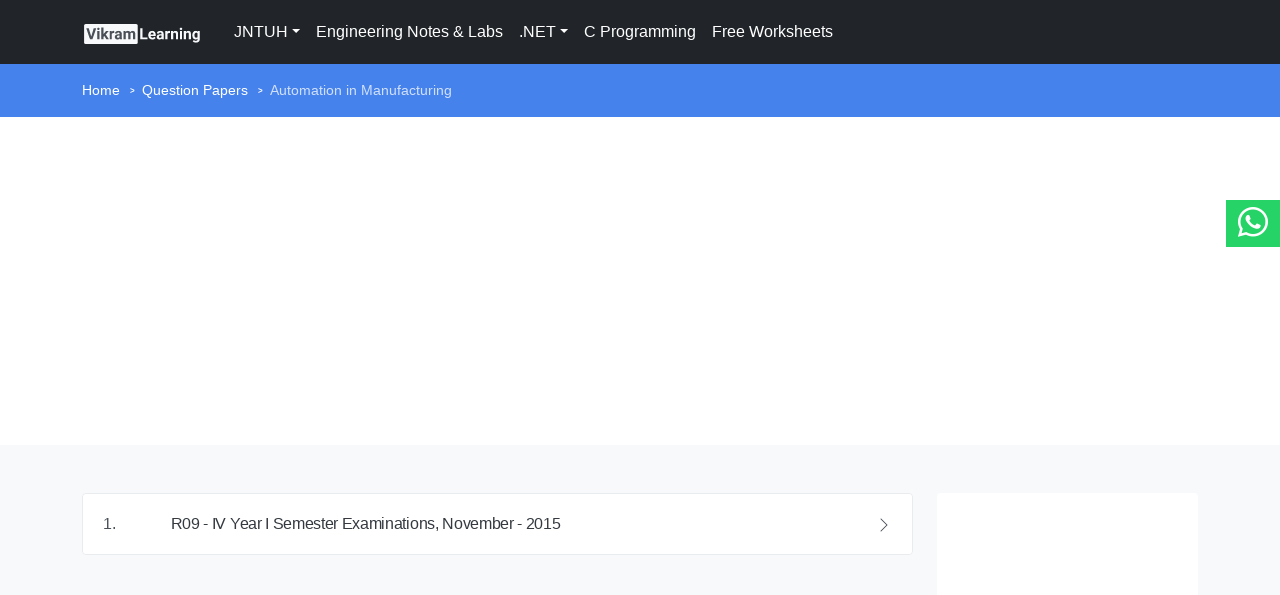

--- FILE ---
content_type: text/html; charset=utf-8
request_url: https://vikramlearning.com/jntuh/previous-question-papers/automation-in-manufacturing
body_size: 6675
content:
<!DOCTYPE html>
<html lang="en">
<head>
    <meta charset="utf-8" />
    <meta name="viewport" content="width=device-width, initial-scale=1.0" />
    <meta name="author" content="Vikram Reddy" />
    <link rel="shortcut icon" href="/images/logo/favicon/favicon.ico" />
    <title>JNTU Hyderabad B.Tech Automation in Manufacturing Previous Question Papers | vikramlearning.com</title>
    <meta name="description" content="JNTU Hyderabad B.Tech Automation in Manufacturing Previous Question Papers" />
    <meta name="keywords" content="JNTU Hyderabad B.Tech Automation in Manufacturing Previous Question Papers" />
    <meta itemprop="name" content="JNTU Hyderabad B.Tech Automation in Manufacturing Previous Question Papers">
    <meta itemprop="description" content="JNTU Hyderabad B.Tech Automation in Manufacturing Previous Question Papers">
        <meta itemprop="image" content="https://vikramlearning.com/images/logo/favicon/android-chrome-512x512.png">
    <link rel="canonical" href="https://vikramlearning.com/jntuh/previous-question-papers/automation-in-manufacturing">
    <meta property="og:locale" content="en_US">
    <meta property="og:url" content="https://vikramlearning.com/jntuh/previous-question-papers/automation-in-manufacturing">
    <meta property="og:type" content="article">
    <meta property="og:title" content="JNTU Hyderabad B.Tech Automation in Manufacturing Previous Question Papers">
    <meta property="og:description" content="JNTU Hyderabad B.Tech Automation in Manufacturing Previous Question Papers">
        <meta property="og:image" content="https://vikramlearning.com/images/logo/favicon/android-chrome-512x512.png">
    <meta property="og:site_name" content="Vikram Learning">
    <meta property="article:modified_time" content="29 September, 2020">
    <meta name="googlebot" content="code" />
    <meta name="robots" content="index, follow" />
    <link rel="apple-touch-icon" sizes="180x180" href="/images/logo/favicon/apple-touch-icon.png">
    <link rel="icon" type="image/png" sizes="32x32" href="/images/logo/favicon/favicon-32x32.png">
    <link rel="icon" type="image/png" sizes="16x16" href="/images/logo/favicon/favicon-16x16.png">
    <link rel="manifest" href="/site.webmanifest">
    <meta name="msapplication-config" content="~/browserconfig.xml" />
    <meta name="msapplication-TileColor" content="#ffffff">
    <meta name="theme-color" content="#ffffff">
    <link rel="preload" href="/lib/font-awesome/dist/webfonts/fa-regular-400.woff2" as="font" type="font/woff2" crossorigin="anonymous">
    <link rel="preload" href="/lib/font-awesome/dist/webfonts/fa-solid-900.woff2" as="font" type="font/woff2" crossorigin="anonymous">
    <link rel="preload" href="https://fonts.googleapis.com/css?family=Rubik:300,400,400i,500" as="style">
    
    
        <link rel="stylesheet" href="/css/site.min.css?v=u8gzrQRLYqJDqJtYs22jfxZCRKhHg5FxUSorwDXQLgw" />
        <!-- Ads -->
        <script async src="https://pagead2.googlesyndication.com/pagead/js/adsbygoogle.js?client=ca-pub-2780950380074076" crossorigin="anonymous"></script>
    
    <!-- Global site tag (gtag.js) - Google Analytics -->
    

<script rel="preconnect" async src="https://www.googletagmanager.com/gtag/js?id=UA-178112601-1"></script>
<script>
    window.dataLayer = window.dataLayer || [];
    function gtag() { dataLayer.push(arguments); }
    gtag('js', new Date());
    gtag('config', 'UA-178112601-1');
</script>
    <!-- SEO Advanced -->
    
</head>
<body>
    <!-- facebook sdk -->
    <div id="fb-root"></div>
    <script async defer crossorigin="anonymous" src="https://connect.facebook.net/en_US/sdk.js#xfbml=1&version=v13.0&appId=426873934974735&autoLogAppEvents=1" nonce="G8l0dioH"></script>
    <header>
        <div class="navbar-container">
            <div class="bg-dark navbar-dark position-fixed" data-sticky="top" style="top: 0px; min-height:64px;">
                <div class="container">
                    <nav class="navbar navbar-expand-lg">
                        <a class="navbar-brand" href="/">
                            <img alt="Wingman" src="/images/logo/vl-header.svg" width="120">
                        </a>
                        <button class="navbar-toggler" type="button" data-toggle="collapse" data-target="#navbarNav" aria-controls="navbarNav" aria-expanded="false" aria-label="Toggle navigation">
                            <i class="fas fa-bars"></i>
                        </button>
                        <div class="collapse navbar-collapse justify-content-between" id="navbarNav">
                            <ul class="navbar-nav">
                                <li class="nav-item dropdown">
                                    <a class="nav-link dropdown-toggle" href="#" id="pagesDropdown" role="button" data-toggle="dropdown" aria-expanded="false">JNTUH</a>
                                    <div class="dropdown-menu" aria-labelledby="pagesDropdown">
                                        <a class="dropdown-item" href="/jntuh/course-structure">
                                            <span class="h6 mb-0">Course Structure</span>
                                            <p class="text-small text-muted">Detailed course structure for each branch and semister</p>
                                        </a>
                                        <div class="dropdown-divider"></div>
                                        <a class="dropdown-item" href="/jntuh/syllabus">
                                            <span class="h6 mb-0">Syllabus</span>
                                            <p class="text-small text-muted">Syllabus for each semester subjects</p>
                                        </a>
                                        <div class="dropdown-divider"></div>
                                        <a class="dropdown-item" href="/jntuh/mid-exam-question-papers">
                                            <span class="h6 mb-0">Mids</span>
                                            <p class="text-small text-muted">Previous Mid Exam Question Papers</p>
                                        </a>
                                        <div class="dropdown-divider"></div>
                                        <a class="dropdown-item" href="/jntuh/previous-question-papers">
                                            <span class="h6 mb-0">Question Papers</span>
                                            <p class="text-small text-muted">Previous Semesters Final Exam Question Papers</p>
                                        </a>
                                    </div>
                                </li>
                                <li class="nav-item"><a class="nav-link" href="/jntuh/notes">Engineering Notes & Labs</a></li>
                                <li class="nav-item dropdown">
                                    <a class="nav-link dropdown-toggle" href="#" id="dotnetDropdown" role="button" data-toggle="dropdown" aria-expanded="false">.NET</a>
                                    <div class="dropdown-menu" aria-labelledby="dotnetDropdown">
                                        <a class="dropdown-item" href="/dotnet/articles">
                                            <span class="h6 mb-0">.NET Articles</span>
                                            <p class="text-small text-muted">Read all .NET articles</p>
                                        </a>
                                        <div class="dropdown-divider"></div>
                                        <a class="dropdown-item" href="/dotnet/interview-objective-questions">
                                            <span class="h6 mb-0">.NET Multiple Choice Questions</span>
                                            <p class="text-small text-muted">Read all .NET Interview Objective Questions</p>
                                        </a>
                                        <div class="dropdown-divider"></div>
                                        <a class="dropdown-item" href="/dotnet/interview-questions">
                                            <span class="h6 mb-0">.NET Interview Question & Answers</span>
                                            <p class="text-small text-muted">Read all .NET Interview Questions</p>
                                        </a>
                                    </div>
                                </li>
                                <li class="nav-item"><a class="nav-link" href="/c-programming">C Programming</a></li>
                                <li class="nav-item"><a class="nav-link" href="/free-worksheets">Free Worksheets</a></li>
                            </ul>
                        </div>
                        <!--end nav collapse-->
                    </nav>
                </div>
                <!--end of container-->
            </div>
        </div>
    </header>
    <main role="main" style="margin-top:64px;">
        <div class="main-container">
            
<nav aria-label="breadcrumb" role="navigation" class="bg-primary text-white">
    <div class="container">
        <div class="row justify-content-center">
            <div class="col">
                <ol class="breadcrumb">
                    <li class="breadcrumb-item"><a href="/">Home</a></li>
                    <li class="breadcrumb-item"><a href="/jntuh/previous-question-papers">Question Papers</a></li>
                    <li class="breadcrumb-item active" aria-current="page">Automation in Manufacturing</li>
                </ol>
            </div>
            <!--end of col-->
        </div>
        <!--end of row-->
    </div>
    <!--end of container-->
</nav>
    <section class="bg-white space-sm p-3">
        <div class="container">
            <div class="row">
                <div class="col">
                        <!-- AdLargeLeaderboard_Desktop -->
                        <ins class="adsbygoogle"
                             style="display:block"
                             data-ad-client="ca-pub-2780950380074076"
                             data-ad-slot="7870640871"
                             data-ad-format="auto"
                             data-full-width-responsive="true"></ins>
                        <script>
                            (adsbygoogle = window.adsbygoogle || []).push({});
                        </script>
                </div>
                <!--end of col-->
            </div>
            <!--end of row-->
        </div>
        <!--end of container-->
    </section>

<section class="space-sm">
    <div class="container">
        <div class="row">
            <div class="col-12 col-md-9 mb-1 order-md-1">
                <div class="card card-sm">
                    <div class="list-group list-group-flush">
                            <a class="list-group-item list-group-item-action" href="/jntuh/previous-question-papers/automation-in-manufacturing/103">
                                <div class="media">
                                    <div class="media-body">
                                        <div class="row">
                                            <div class="col-auto col-md-1 align-self-center">
                                                1.
                                            </div>
                                            <div class="col-9 col-md-10">
                                                <h5 class="h6">
                                                    R09 - IV Year I Semester Examinations, November - 2015
                                                </h5>
                                            </div>
                                            <div class="col-auto col-md-1 align-self-center">
                                                <i class="float-right">
                                                    <svg xmlns="http://www.w3.org/2000/svg" width="16" height="16" fill="currentColor" class="bi bi-chevron-right" viewBox="0 0 16 16">
                                                        <path fill-rule="evenodd" d="M4.646 1.646a.5.5 0 0 1 .708 0l6 6a.5.5 0 0 1 0 .708l-6 6a.5.5 0 0 1-.708-.708L10.293 8 4.646 2.354a.5.5 0 0 1 0-.708z" />
                                                    </svg>
                                                </i>
                                            </div>
                                        </div>
                                    </div>
                                </div>
                            </a>
                    </div>
                </div>
            </div>
            <!--end of col-->
            <div class="col-12 col-md-3 mb-1 order-md-2">
                    <div class="card card-borderless text-center">
        <div class="card-body p-0">
            <!-- AdSquare -->
            <ins class="adsbygoogle"
                 style="display:block"
                 data-ad-client="ca-pub-2780950380074076"
                 data-ad-slot="3317701089"
                 data-ad-format="auto"
                 data-full-width-responsive="true"></ins>
            <script>
                (adsbygoogle = window.adsbygoogle || []).push({});
            </script>
        </div>
    </div>
    <!-- end card -->

            </div>
            <!--end of col-->
        </div>
        <!--end of row-->
    </div>
    <!--end of container-->
</section>
<!--end of section-->
        </div>
    </main>
    <footer class="bg-gray text-light footer-long pt-4 pb-4">
        <div class="container">
            <div class="row">
                <div class="col-12 col-md-3 mb-4 mb-md-2">
                    <a href="/">
                        <img alt="Image" src="/images/logo/vl-footer.svg" width="120" class="mb-2">
                    </a>
                    <div class="d-flex align-items-center mb-2">
                        <div>
                            <a class="btn btn-sm" href="https://www.facebook.com/vikramlearning" target="_blank">
                                <svg xmlns="http://www.w3.org/2000/svg" width="16" height="16" fill="currentColor" class="bi bi-facebook" viewBox="0 0 16 16">
                                    <path d="M16 8.049c0-4.446-3.582-8.05-8-8.05C3.58 0-.002 3.603-.002 8.05c0 4.017 2.926 7.347 6.75 7.951v-5.625h-2.03V8.05H6.75V6.275c0-2.017 1.195-3.131 3.022-3.131.876 0 1.791.157 1.791.157v1.98h-1.009c-.993 0-1.303.621-1.303 1.258v1.51h2.218l-.354 2.326H9.25V16c3.824-.604 6.75-3.934 6.75-7.951z" />
                                </svg>
                            </a>
                            <a class="btn btn-sm" href="https://www.instagram.com/vikramlearning" target="_blank">
                                <svg xmlns="http://www.w3.org/2000/svg" width="16" height="16" fill="currentColor" class="bi bi-instagram" viewBox="0 0 16 16">
                                    <path d="M8 0C5.829 0 5.556.01 4.703.048 3.85.088 3.269.222 2.76.42a3.917 3.917 0 0 0-1.417.923A3.927 3.927 0 0 0 .42 2.76C.222 3.268.087 3.85.048 4.7.01 5.555 0 5.827 0 8.001c0 2.172.01 2.444.048 3.297.04.852.174 1.433.372 1.942.205.526.478.972.923 1.417.444.445.89.719 1.416.923.51.198 1.09.333 1.942.372C5.555 15.99 5.827 16 8 16s2.444-.01 3.298-.048c.851-.04 1.434-.174 1.943-.372a3.916 3.916 0 0 0 1.416-.923c.445-.445.718-.891.923-1.417.197-.509.332-1.09.372-1.942C15.99 10.445 16 10.173 16 8s-.01-2.445-.048-3.299c-.04-.851-.175-1.433-.372-1.941a3.926 3.926 0 0 0-.923-1.417A3.911 3.911 0 0 0 13.24.42c-.51-.198-1.092-.333-1.943-.372C10.443.01 10.172 0 7.998 0h.003zm-.717 1.442h.718c2.136 0 2.389.007 3.232.046.78.035 1.204.166 1.486.275.373.145.64.319.92.599.28.28.453.546.598.92.11.281.24.705.275 1.485.039.843.047 1.096.047 3.231s-.008 2.389-.047 3.232c-.035.78-.166 1.203-.275 1.485a2.47 2.47 0 0 1-.599.919c-.28.28-.546.453-.92.598-.28.11-.704.24-1.485.276-.843.038-1.096.047-3.232.047s-2.39-.009-3.233-.047c-.78-.036-1.203-.166-1.485-.276a2.478 2.478 0 0 1-.92-.598 2.48 2.48 0 0 1-.6-.92c-.109-.281-.24-.705-.275-1.485-.038-.843-.046-1.096-.046-3.233 0-2.136.008-2.388.046-3.231.036-.78.166-1.204.276-1.486.145-.373.319-.64.599-.92.28-.28.546-.453.92-.598.282-.11.705-.24 1.485-.276.738-.034 1.024-.044 2.515-.045v.002zm4.988 1.328a.96.96 0 1 0 0 1.92.96.96 0 0 0 0-1.92zm-4.27 1.122a4.109 4.109 0 1 0 0 8.217 4.109 4.109 0 0 0 0-8.217zm0 1.441a2.667 2.667 0 1 1 0 5.334 2.667 2.667 0 0 1 0-5.334z" />
                                </svg>
                            </a>
                            <a class="btn btn-sm" href="https://twitter.com/VikramLearning" target="_blank">
                                <svg xmlns="http://www.w3.org/2000/svg" width="16" height="16" fill="currentColor" class="bi bi-twitter" viewBox="0 0 16 16">
                                    <path d="M5.026 15c6.038 0 9.341-5.003 9.341-9.334 0-.14 0-.282-.006-.422A6.685 6.685 0 0 0 16 3.542a6.658 6.658 0 0 1-1.889.518 3.301 3.301 0 0 0 1.447-1.817 6.533 6.533 0 0 1-2.087.793A3.286 3.286 0 0 0 7.875 6.03a9.325 9.325 0 0 1-6.767-3.429 3.289 3.289 0 0 0 1.018 4.382A3.323 3.323 0 0 1 .64 6.575v.045a3.288 3.288 0 0 0 2.632 3.218 3.203 3.203 0 0 1-.865.115 3.23 3.23 0 0 1-.614-.057 3.283 3.283 0 0 0 3.067 2.277A6.588 6.588 0 0 1 .78 13.58a6.32 6.32 0 0 1-.78-.045A9.344 9.344 0 0 0 5.026 15z" />
                                </svg>
                            </a>
                            <a class="btn btn-sm" href="https://whatsapp.com/channel/0029Va5BfD57tkjEgtNJa03j" target="_blank">
                                <svg xmlns="http://www.w3.org/2000/svg" width="16" height="16" fill="currentColor" class="bi bi-whatsapp" viewBox="0 0 16 16">
                                    <path d="M13.601 2.326A7.854 7.854 0 0 0 7.994 0C3.627 0 .068 3.558.064 7.926c0 1.399.366 2.76 1.057 3.965L0 16l4.204-1.102a7.933 7.933 0 0 0 3.79.965h.004c4.368 0 7.926-3.558 7.93-7.93A7.898 7.898 0 0 0 13.6 2.326zM7.994 14.521a6.573 6.573 0 0 1-3.356-.92l-.24-.144-2.494.654.666-2.433-.156-.251a6.56 6.56 0 0 1-1.007-3.505c0-3.626 2.957-6.584 6.591-6.584a6.56 6.56 0 0 1 4.66 1.931 6.557 6.557 0 0 1 1.928 4.66c-.004 3.639-2.961 6.592-6.592 6.592zm3.615-4.934c-.197-.099-1.17-.578-1.353-.646-.182-.065-.315-.099-.445.099-.133.197-.513.646-.627.775-.114.133-.232.148-.43.05-.197-.1-.836-.308-1.592-.985-.59-.525-.985-1.175-1.103-1.372-.114-.198-.011-.304.088-.403.087-.088.197-.232.296-.346.1-.114.133-.198.198-.33.065-.134.034-.248-.015-.347-.05-.099-.445-1.076-.612-1.47-.16-.389-.323-.335-.445-.34-.114-.007-.247-.007-.38-.007a.729.729 0 0 0-.529.247c-.182.198-.691.677-.691 1.654 0 .977.71 1.916.81 2.049.098.133 1.394 2.132 3.383 2.992.47.205.84.326 1.129.418.475.152.904.129 1.246.08.38-.058 1.171-.48 1.338-.943.164-.464.164-.86.114-.943-.049-.084-.182-.133-.38-.232z" />
                                </svg>
                            </a>
                        </div>
                    </div>
                    <p class="text-muted">
                        &copy; 2026 Vikram Learning
                    </p>
                </div>
                <!--end of col-->
                <div class="col-12 col-md-9">
                    <div class="row no-gutters">
                        <div class="col-6 col-lg-3 mb-2 mb-lg-0">
                            <h6>JNTUH</h6>
                            <ul class="list-unstyled">
                                <li class="py-2">
                                    <a href="/jntuh/course-structure">Course Structure</a>
                                </li>
                                <li class="py-2">
                                    <a href="/jntuh/syllabus">Syllabus</a>
                                </li>
                                <li class="py-2">
                                    <a href="/jntuh/mid-exam-question-papers">Mids</a>
                                </li>
                                <li class="py-2">
                                    <a href="/jntuh/previous-question-papers">Question Papers</a>
                                </li>
                            </ul>
                        </div>
                        <!--end of col-->
                        <div class="col-6 col-lg-3 mb-2 mb-lg-0">
                            <h6>Engineering</h6>
                            <ul class="list-unstyled">
                                <li class="py-2">
                                    <a href="/jntuh/notes">Notes</a>
                                </li>
                                <li class="py-2">
                                    <a href="/jntuh/notes">Labs & Viva-Voce</a>
                                </li>
                                <li class="py-2">
                                    <a href="/jntuh/notes">Lab Programs</a>
                                </li>
                            </ul>
                        </div>
                        <!--end of col-->
                        <div class="col-6 col-lg-3">
                            <h6>.Net</h6>
                            <ul class="list-unstyled">
                                <li class="py-2">
                                    <a href="/dotnet">All</a>
                                </li>
                                <li class="py-2">
                                    <a href="/dotnet/articles">Articles</a>
                                </li>
                                <li class="py-2">
                                    <a href="/dotnet/interview-objective-questions">Multiple Choice Questions</a>
                                </li>
                                <li class="py-2">
                                    <a href="/dotnet/interview-questions">Question & Answers</a>
                                </li>
                            </ul>
                        </div>
                        <!--end of col-->
                        <div class="col-6 col-lg-3">
                            <h6><a href="/free-worksheets">Free Worksheets</a></h6>
                            <ul class="list-unstyled">
                                <li class="py-2">
                                    <a href="/free-worksheets/tag/lkg">Lower Kindergarten (LKG) Worksheets</a>
                                </li>
                                <li class="py-2">
                                    <a href="/free-worksheets/tag/ukg">Upper Kindergarten (UKG) Worksheets</a>
                                </li>
                                <li class="py-2">
                                    <a href="/free-worksheets/tag/grade-1">Grade 1 Worksheets</a>
                                </li>
                                <li class="py-2">
                                    <a href="/free-worksheets/tag/grade-2">Grade 2 Worksheets</a>
                                </li>
                            </ul>
                        </div>
                        <!--end of col-->
                    </div>
                    <!--end of row-->
                </div>
                <!--end of col-->
            </div>
            <!--end of row-->
        </div>
        <!--end of container-->
    </footer>

    <!-- whatsapp floating icon-->
    <a class="whatsapp-float" href="https://whatsapp.com/channel/0029Va5BfD57tkjEgtNJa03j" title="Follow Vikram Learning WhatsApp channel" target="_blank">
        <i class="bi bi-whatsapp"></i>
    </a>

    
    
        <script src="/js/site.min.js?v=8UfAFmaezDxzXLM1aLswmxCE-ziA25N0m3Vp8mPw4nU"></script>
    
    
</body>
</html>


--- FILE ---
content_type: text/html; charset=utf-8
request_url: https://www.google.com/recaptcha/api2/aframe
body_size: 266
content:
<!DOCTYPE HTML><html><head><meta http-equiv="content-type" content="text/html; charset=UTF-8"></head><body><script nonce="xb3oXbs5uHcJhYqeHlry7w">/** Anti-fraud and anti-abuse applications only. See google.com/recaptcha */ try{var clients={'sodar':'https://pagead2.googlesyndication.com/pagead/sodar?'};window.addEventListener("message",function(a){try{if(a.source===window.parent){var b=JSON.parse(a.data);var c=clients[b['id']];if(c){var d=document.createElement('img');d.src=c+b['params']+'&rc='+(localStorage.getItem("rc::a")?sessionStorage.getItem("rc::b"):"");window.document.body.appendChild(d);sessionStorage.setItem("rc::e",parseInt(sessionStorage.getItem("rc::e")||0)+1);localStorage.setItem("rc::h",'1769114840002');}}}catch(b){}});window.parent.postMessage("_grecaptcha_ready", "*");}catch(b){}</script></body></html>